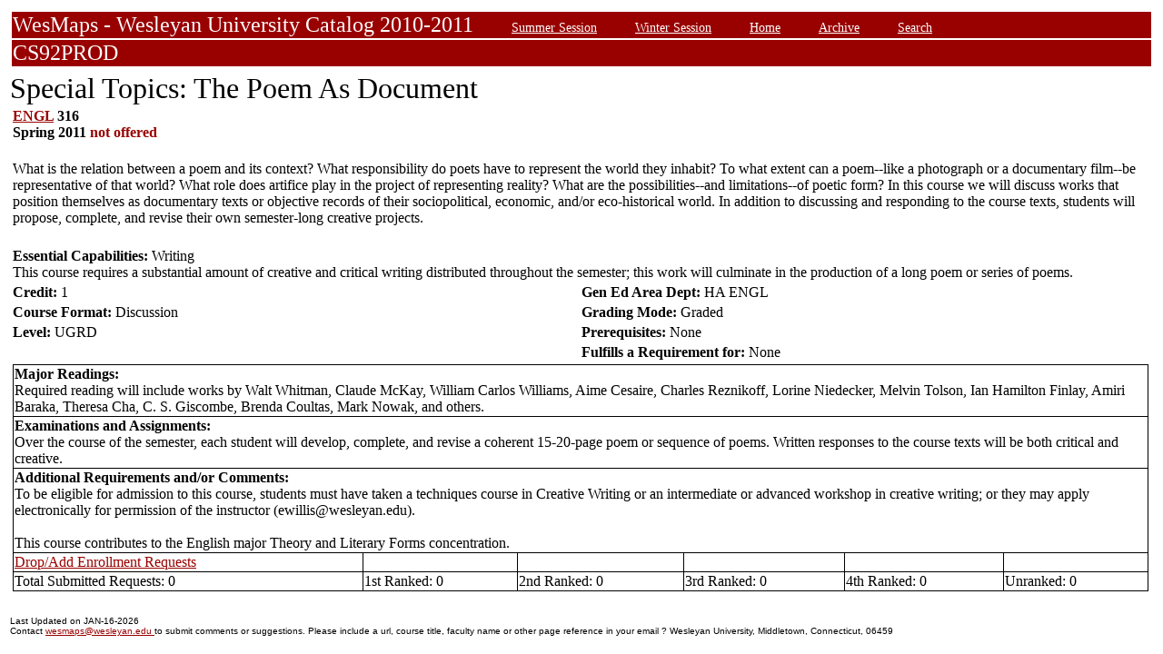

--- FILE ---
content_type: text/html;charset=UTF-8
request_url: https://owaprod-pub.wesleyan.edu/reg/!wesmaps_page.html?stuid=&facid=NONE&crse=012565&term=1111
body_size: 5675
content:
<HTML><TITLE>Special Topics: The Poem As Document Not Offered ENGL  316</TITLE><BODY>
<table  width="100%" align="center">
<tr><td>
<link rel=stylesheet type="text/css" href="style.css"/>
<table  width="100%" align="center">
<TR><TD class=header colspan=3>WesMaps - Wesleyan University Catalog 2010-2011
&nbsp;&nbsp;&nbsp;&nbsp;&nbsp;&nbsp;<A class="header" href="!wesmaps_page.html?stuid=&facid=NONE&sum_win_terms=&term_cat=S">Summer Session</A>
&nbsp;&nbsp;&nbsp;&nbsp;&nbsp;&nbsp;<A class="header" href="!wesmaps_page.html?stuid=&facid=NONE&sum_win_terms=&term_cat=W">Winter Session</A>
&nbsp;&nbsp;&nbsp;&nbsp;&nbsp;&nbsp;<A class="header" href="!wesmaps_page.html?stuid=&facid=NONE&term=1111">Home</A>
&nbsp;&nbsp;&nbsp;&nbsp;&nbsp;&nbsp;<A class="header" href="!wesmaps_page.html?stuid=&facid=NONE&wesmaps_archive=">Archive</A>
&nbsp;&nbsp;&nbsp;&nbsp;&nbsp;&nbsp;<A class="header" href="!wesmaps_page.html?stuid=&facid=NONE&page=search&term=1111">Search</A>
</TD></TR><TR><TD colspan=3 class=header>CS92PROD
</TD></TR>
</table>
</td></tr>
<tr><td>
<!-- procedure print_course_descr crse_id 012565 strm 1111 DB=CS92PROD -->
<A name="TOP"></A>
<SPAN class="title">Special Topics: The Poem As Document</SPAN><BR/>
<table  border=0>
<TR><TD width=33% valign=top>
<B><a href="!wesmaps_page.html?stuid=&facid=NONE&subj_page=ENGL&term=1111">ENGL</a> 316<BR/>
Spring 2011 <font color="#990000"> not offered</font>
</b></td></tr>
</td></tr>
<TR><TD colspan=3><BR/>
What is the relation between a poem and its context? What responsibility do poets have to represent the world they inhabit? To what extent can a poem--like a photograph or a documentary film--be representative of that world? What role does artifice play in the project of representing reality? What are the possibilities--and limitations--of poetic form? In this course we will discuss works that position themselves as documentary texts or objective records of their sociopolitical, economic, and/or eco-historical world. In addition to discussing and responding to the course texts, students will propose, complete, and revise their own semester-long creative projects.</TD></TR>
<tr></tr>
<tr><td colspan=2 width=33% valign=bottom><br/><b>Essential Capabilities: </b>
Writing<br>This course requires a substantial amount of creative and critical writing distributed throughout the semester; this work will culminate in the production of a long poem or series of poems.
</td>
</tr>
<tr>
<td width=33% valign=bottom><b>Credit: </b>1</td>
<td colspan=2 width=33% valign=bottom><b>Gen Ed Area Dept: </b>
HA ENGL</td></tr>
<tr><td valign=bottom><b>Course Format: </b>Discussion<td width=33% valign=bottom><b>Grading Mode: </b>Graded</td></tr>
<tr></td><td valign=bottom><b>Level: </b>UGRD</td>
<td colspan=3 width=33% valign=bottom><b>Prerequisites: </b>None</td></tr>
</tr><tr></td><td></td>
<td colspan=3 width=33% valign=bottom><b>Fulfills a Requirement for: </b>None</td>
</tr>
<tr><td colspan=3 id="print_sect_info">
<!-- procedure print_section -->
<table  border=1 style="border-color:black;border-collapse:collapse;" width=100%>
<tr><td colspan=6><b>Major Readings: </b>
<br>Required reading will include works by Walt Whitman, Claude McKay, William Carlos Williams, Aime Cesaire, Charles Reznikoff, Lorine Niedecker, Melvin Tolson, Ian Hamilton Finlay, Amiri Baraka, Theresa Cha, C. S. Giscombe, Brenda Coultas, Mark Nowak, and others.<br></td></tr>
<tr><td colspan=6><b>Examinations and Assignments: </b><br/>Over the course of the semester, each student will develop, complete, and revise a coherent 15-20-page poem or sequence of poems. Written responses to the course texts will be both critical and creative.</td></tr>
<tr><td colspan=6><b>Additional Requirements and/or Comments: </b><br/>To be eligible for admission to this course, students must have taken a techniques course in Creative Writing or an intermediate or advanced workshop in creative writing; or they may apply electronically for permission of the instructor (ewillis@wesleyan.edu).<br><br>This course contributes to the English major Theory and Literary Forms concentration.</td></tr>
<tr><td><a href="https://www.wesleyan.edu/registrar/registration/RegistrationPDFs/reservedseats.pdf">Drop/Add Enrollment Requests</a></td><td></td><td></td><td></td><td></td><td></td></tr>
<tr><td>Total Submitted Requests: 0</td><td>1st Ranked: 0</td><td>2nd Ranked: 0</td><td>3rd Ranked: 0</td><td>4th Ranked: 0</td><td>Unranked: 0</td></tr>
</table>
</td></tr>
</table>
</td></tr>
</table>
<br />
<table  width="100%" align="left">
<tr><td>
<font face="arial" size="1">Last Updated on JAN-16-2026
<br />
Contact 
<a href="mailto:wesmaps@wesleyan.edu">wesmaps@wesleyan.edu </a>
to submit comments or suggestions. Please include a url,  course title, faculty name or other page reference in your email 
? Wesleyan University,  Middletown, Connecticut, 06459
</font>
</TD></TR>
</table>
<!-- Global site tag (gtag.js) - Google Analytics -->
<script async src="https://www.googletagmanager.com/gtag/js?id=G-7W23NBT0TH"></script>
<script>
window.dataLayer = window.dataLayer || [];
function gtag(){dataLayer.push(arguments);}
gtag('js', new Date());
gtag('config', 'G-7W23NBT0TH')
</script>
<script type="text/javascript">
var gaJsHost = (("https:" == document.location.protocol) ? "https://ssl." : "http://www.");
document.write(unescape("%3Cscript src='" + gaJsHost + "google-analytics.com/ga.js' type='text/javascript'%3E%3C/script%3E"));
</script>
<script type="text/javascript">
var pageTracker = _gat._getTracker("UA-5332725-1");
pageTracker._setDomainName(".wesleyan.edu");
pageTracker._trackPageview();
</script>
</body></html>
